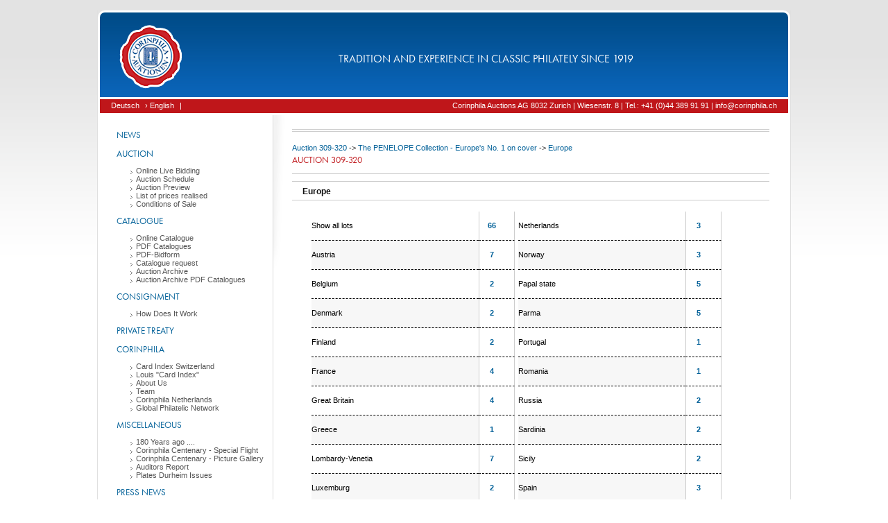

--- FILE ---
content_type: text/html; charset=utf-8
request_url: https://corinphila.ch/en/_auctions/&action=showAuctionGroup&auctionID=26&catalogPart=216&group=3&show_all_lots=1
body_size: 8747
content:
<!doctype html>
<!--[if lt IE 7]> <html class="no-js lt-ie9 lt-ie8 lt-ie7" lang="en"> <![endif]-->
<!--[if IE 7]>    <html class="no-js lt-ie9 lt-ie8" lang="en"> <![endif]-->
<!--[if IE 8]>    <html class="no-js lt-ie9" lang="en"> <![endif]-->
<!--[if gt IE 8]><!--> <html class="no-js" lang="en"> <!--<![endif]-->
<head>
    <!--[if lte IE 8]>
    <script src="https://html5shiv.googlecode.com/svn/trunk/html5.js"></script>
    <![endif]-->
    <meta charset="utf-8">
    <title>Corinphila Auctions | Stamps</title>
    
    <meta name="description" content="">
    <meta name="viewport" content="width=device-width">
    <link rel="shortcut icon" href="https://d2b31trvlkg0kk.cloudfront.net/__gzip/images/corin_ch/fav.8a54d7b7f4166d08c66ab91dfae797bc.ico" type="image/x-icon" />
    <meta property="og:title" content="Corinphila Auctions | Stamps"/>
    <meta property="og:site_name" content="Corinphila Auktionen"/>
    <meta property="og:description" content=""/>
    
    <meta property="og:image" content="https://d2b31trvlkg0kk.cloudfront.net/__gzip/images/corin_ch/social/facebook-share-logo.41892dd84156b7fea252c5ae45a7caf0.png"/>
    
    <script>
      (function(d) {
        var config = {
              kitId: 'ofh0alb',
              scriptTimeout: 3000,
              async: true
            },
            h=d.documentElement,t=setTimeout(function(){h.className=h.className.replace(/\bwf-loading\b/g,"")+" wf-inactive";},config.scriptTimeout),tk=d.createElement("script"),f=false,s=d.getElementsByTagName("script")[0],a;h.className+=" wf-loading";tk.src='https://use.typekit.net/'+config.kitId+'.js';tk.async=true;tk.onload=tk.onreadystatechange=function(){a=this.readyState;if(f||a&&a!="complete"&&a!="loaded")return;f=true;clearTimeout(t);try{Typekit.load(config)}catch(e){}};s.parentNode.insertBefore(tk,s)
      })(document);
    </script>
    <link rel="stylesheet" type="text/css" href="https://d2b31trvlkg0kk.cloudfront.net/__gzip/css/corin_ch/main.7c690fbd0f56c4231d30d0305bc1c9a9.css" />
    <script>
      !function(a,b){function c(a,b){try{if("function"!=typeof a)return a;if(!a.bugsnag){var c=e();a.bugsnag=function(d){if(b&&b.eventHandler&&(u=d),v=c,!y){var e=a.apply(this,arguments);return v=null,e}try{return a.apply(this,arguments)}catch(f){throw l("autoNotify",!0)&&(x.notifyException(f,null,null,"error"),s()),f}finally{v=null}},a.bugsnag.bugsnag=a.bugsnag}return a.bugsnag}catch(d){return a}}function d(){B=!1}function e(){var a=document.currentScript||v;if(!a&&B){var b=document.scripts||document.getElementsByTagName("script");a=b[b.length-1]}return a}function f(a){var b=e();b&&(a.script={src:b.src,content:l("inlineScript",!0)?b.innerHTML:""})}function g(b){var c=l("disableLog"),d=a.console;void 0===d||void 0===d.log||c||d.log("[Bugsnag] "+b)}function h(b,c,d){if(d>=5)return encodeURIComponent(c)+"=[RECURSIVE]";d=d+1||1;try{if(a.Node&&b instanceof a.Node)return encodeURIComponent(c)+"="+encodeURIComponent(r(b));var e=[];for(var f in b)if(b.hasOwnProperty(f)&&null!=f&&null!=b[f]){var g=c?c+"["+f+"]":f,i=b[f];e.push("object"==typeof i?h(i,g,d):encodeURIComponent(g)+"="+encodeURIComponent(i))}return e.join("&")}catch(j){return encodeURIComponent(c)+"="+encodeURIComponent(""+j)}}function i(a,b){if(null==b)return a;a=a||{};for(var c in b)if(b.hasOwnProperty(c))try{a[c]=b[c].constructor===Object?i(a[c],b[c]):b[c]}catch(d){a[c]=b[c]}return a}function j(a,b){a+="?"+h(b)+"&ct=img&cb="+(new Date).getTime();var c=new Image;c.src=a}function k(a){var b={},c=/^data\-([\w\-]+)$/;if(a)for(var d=a.attributes,e=0;e<d.length;e++){var f=d[e];if(c.test(f.nodeName)){var g=f.nodeName.match(c)[1];b[g]=f.value||f.nodeValue}}return b}function l(a,b){C=C||k(J);var c=void 0!==x[a]?x[a]:C[a.toLowerCase()];return"false"===c&&(c=!1),void 0!==c?c:b}function m(a){return a&&a.match(D)?!0:(g("Invalid API key '"+a+"'"),!1)}function n(b,c){var d=l("apiKey");if(m(d)&&A){A-=1;var e=l("releaseStage","production"),f=l("notifyReleaseStages");if(f){for(var h=!1,k=0;k<f.length;k++)if(e===f[k]){h=!0;break}if(!h)return}var n=[b.name,b.message,b.stacktrace].join("|");if(n!==w){w=n,u&&(c=c||{},c["Last Event"]=q(u));var o={notifierVersion:H,apiKey:d,projectRoot:l("projectRoot")||a.location.protocol+"//"+a.location.host,context:l("context")||a.location.pathname,userId:l("userId"),user:l("user"),metaData:i(i({},l("metaData")),c),releaseStage:e,appVersion:l("appVersion"),url:a.location.href,userAgent:navigator.userAgent,language:navigator.language||navigator.userLanguage,severity:b.severity,name:b.name,message:b.message,stacktrace:b.stacktrace,file:b.file,lineNumber:b.lineNumber,columnNumber:b.columnNumber,payloadVersion:"2"},p=x.beforeNotify;if("function"==typeof p){var r=p(o,o.metaData);if(r===!1)return}return 0===o.lineNumber&&/Script error\.?/.test(o.message)?g("Ignoring cross-domain script error. See https://bugsnag.com/docs/notifiers/js/cors"):(j(l("endpoint")||G,o),void 0)}}}function o(){var a,b,c=10,d="[anonymous]";try{throw new Error("")}catch(e){a="<generated>\n",b=p(e)}if(!b){a="<generated-ie>\n";var f=[];try{for(var h=arguments.callee.caller.caller;h&&f.length<c;){var i=E.test(h.toString())?RegExp.$1||d:d;f.push(i),h=h.caller}}catch(j){g(j)}b=f.join("\n")}return a+b}function p(a){return a.stack||a.backtrace||a.stacktrace}function q(a){var b={millisecondsAgo:new Date-a.timeStamp,type:a.type,which:a.which,target:r(a.target)};return b}function r(a){if(a){var b=a.attributes;if(b){for(var c="<"+a.nodeName.toLowerCase(),d=0;d<b.length;d++)b[d].value&&"null"!=b[d].value.toString()&&(c+=" "+b[d].name+'="'+b[d].value+'"');return c+">"}return a.nodeName}}function s(){z+=1,a.setTimeout(function(){z-=1})}function t(a,b,c){var d=a[b],e=c(d);a[b]=e}var u,v,w,x={},y=!0,z=0,A=10;x.noConflict=function(){return a.Bugsnag=b,x},x.refresh=function(){A=10},x.notifyException=function(a,b,c,d){b&&"string"!=typeof b&&(c=b,b=void 0),c||(c={}),f(c),n({name:b||a.name,message:a.message||a.description,stacktrace:p(a)||o(),file:a.fileName||a.sourceURL,lineNumber:a.lineNumber||a.line,columnNumber:a.columnNumber?a.columnNumber+1:void 0,severity:d||"warning"},c)},x.notify=function(b,c,d,e){n({name:b,message:c,stacktrace:o(),file:a.location.toString(),lineNumber:1,severity:e||"warning"},d)};var B="complete"!==document.readyState;document.addEventListener?(document.addEventListener("DOMContentLoaded",d,!0),a.addEventListener("load",d,!0)):a.attachEvent("onload",d);var C,D=/^[0-9a-f]{32}$/i,E=/function\s*([\w\-$]+)?\s*\(/i,F="https://notify.bugsnag.com/",G=F+"js",H="2.4.8",I=document.getElementsByTagName("script"),J=I[I.length-1];if(a.atob){if(a.ErrorEvent)try{0===new a.ErrorEvent("test").colno&&(y=!1)}catch(K){}}else y=!1;if(l("autoNotify",!0)){t(a,"onerror",function(b){return function(c,d,e,g,h){var i=l("autoNotify",!0),j={};!g&&a.event&&(g=a.event.errorCharacter),f(j),v=null,i&&!z&&n({name:h&&h.name||"window.onerror",message:c,file:d,lineNumber:e,columnNumber:g,stacktrace:h&&p(h)||o(),severity:"error"},j),b&&b(c,d,e,g,h)}});var L=function(a){return function(b,d){if("function"==typeof b){b=c(b);var e=Array.prototype.slice.call(arguments,2);return a(function(){b.apply(this,e)},d)}return a(b,d)}};t(a,"setTimeout",L),t(a,"setInterval",L),a.requestAnimationFrame&&t(a,"requestAnimationFrame",function(a){return function(b){return a(c(b))}}),a.setImmediate&&t(a,"setImmediate",function(a){return function(){var b=Array.prototype.slice.call(arguments);return b[0]=c(b[0]),a.apply(this,b)}}),"EventTarget Window Node ApplicationCache AudioTrackList ChannelMergerNode CryptoOperation EventSource FileReader HTMLUnknownElement IDBDatabase IDBRequest IDBTransaction KeyOperation MediaController MessagePort ModalWindow Notification SVGElementInstance Screen TextTrack TextTrackCue TextTrackList WebSocket WebSocketWorker Worker XMLHttpRequest XMLHttpRequestEventTarget XMLHttpRequestUpload".replace(/\w+/g,function(b){var d=a[b]&&a[b].prototype;d&&d.hasOwnProperty&&d.hasOwnProperty("addEventListener")&&(t(d,"addEventListener",function(a){return function(b,d,e,f){try{d&&d.handleEvent&&(d.handleEvent=c(d.handleEvent,{eventHandler:!0}))}catch(h){g(h)}return a.call(this,b,c(d,{eventHandler:!0}),e,f)}}),t(d,"removeEventListener",function(a){return function(b,d,e,f){return a.call(this,b,d,e,f),a.call(this,b,c(d),e,f)}}))})}a.Bugsnag=x,"function"==typeof define&&define.amd?define([],function(){return x}):"object"==typeof module&&"object"==typeof module.exports&&(module.exports=x)}(window,window.Bugsnag);
      Bugsnag.apiKey = "7d39ae797869259d8bab073184dbea8e";
    </script>
    <script>
        var pathToDir = '';
        var templatedir = 'default';
        var templateAssetsUrl = 'https://d2b31trvlkg0kk.cloudfront.net/__gzip';
        var instanceFolder = 'corin_ch';
        var languages = [{"short":"de","isocode":"de","language":"Deutsch"},{"short":"en","isocode":"en","language":"English"}];
        var language_data = {"core":{"discard":"discard","save_changes_title":"Changes saved","save_changes_text":"Your changes were successfully stored in the database.","send":"Send","deleteSoftLink":"delete softlink","editSoftLink":"edit softlink","LinkTarget":"target","wrongLinkParameter":"Your target is not valid, please check your input","deleteSoftLinkTitle":"Delete softlink?","deleteSoftLinkMsg":"Do you really want to delete this softlink?","internalLink":"internal link","selectOption":"selection option"},"auctions":{"startBid":"Starting bid","award":"Hammer price","lotQuestion":"Question regarding this lot","lotRetreatDesc":"Unfortunately this lot was withdrawn from this auction.","catalogNr":"Catalogue#","start0":"Bid","notSold":"not sold","bet":"Bid","yourBid":"Your bid","lotQuestionSubject":"Subject","lotQuestionText":"Message","lot":"Lot#","bidSingle":"Bid","bidMultiple":"Bids","deleteBid":"Delete bid","changeBid":"Change bid","removeBidTitle":"remove bid?","removeBidMsg":"Do you really want to delete the bid for this lot ?","lotFavoriteAdd":"Add to favorites","lotFavoriteRemove":"Remove favorite","lotSMSRemove":"Disable sms.reminder","lotSMSAdd":"Enable SMS-reminder","create_autobid":"create auto bid"}};
        var current_lang = 'en';
        
    </script>
    <script type="text/javascript" src="https://d2b31trvlkg0kk.cloudfront.net/__gzip/javascript/_globals/vendor/modernizr-2.7.2.4f5702f94561e112c083ae934e3a0b56.js"></script>
    <script type="text/javascript" src="https://d2b31trvlkg0kk.cloudfront.net/__gzip/javascript/_globals/vendor/jquery-1.7.1.ddb84c1587287b2df08966081ef063bf.js"></script>
    <script type="text/javascript" src="https://d2b31trvlkg0kk.cloudfront.net/__gzip/javascript/_globals/vendor/jquery-ui-1.8.4.7d548d4eda7021964680ab00f18fbd7a.js"></script>
    <script type="text/javascript" src="https://d2b31trvlkg0kk.cloudfront.net/__gzip/javascript/_globals/vendor/c4ms-slideshow.02c832deb987225c408a27a1b9e27970.js"></script>
    <script type="text/javascript" src="https://d2b31trvlkg0kk.cloudfront.net/__gzip/javascript/_globals/vendor/c4ms-functions.6cae91e2966084aafbe723b3720bfc6f.js"></script>
    <script type="text/javascript" src="https://d2b31trvlkg0kk.cloudfront.net/__gzip/javascript/_globals/vendor/c4ms-main.9ddb50faf59e6eb4efa3ec173be5e168.js"></script>
    <script type="text/javascript" src="https://d2b31trvlkg0kk.cloudfront.net/__gzip/javascript/_globals/vendor/jquery-hotkeys.fb185af65e115611d8d32d8b557c813c.js"></script>
    <script type="text/javascript" src="https://d2b31trvlkg0kk.cloudfront.net/__gzip/javascript/_globals/vendor/jquery-ui-tooltip.cf2f04be37f9fa8495c9af557dc67a0f.js"></script>
    <script type="text/javascript" src="https://d2b31trvlkg0kk.cloudfront.net/__gzip/javascript/_globals/vendor/jquery-ba-bbq-1.2.1.27433b6353d7901659bb0cb09bb2ad85.js"></script>


    <script type="text/javascript">
        if (!c4msEnv) {
            var c4msEnv = {};
        }
        c4msEnv.p2Dir = '';
        c4msEnv.clanguage = 'en';
        c4msEnv.auctionMode = 'basket';
        c4msEnv.pdfQueueData = {"mail_set":false,"ids":[]};
        c4msEnv.notifications = [];
        c4msEnv.shop_basket_counter = '0';
    </script>
</head>
<body class="">
<div id="outerBox">
	<div id="headerBox" class="roundCornerTop">
		<a href="/en/home/"><div id="headerLogo"></div></a>
        <div id="headerText">tradition and experience in classic philately since 1919
        </div>
    </div>
    <div id="topNaviBox">
    	<div id="topNaviLeft">
        	<ul>
                
                <li><a href="/de/_auctions/&action=showAuctionGroup&auctionID=26&catalogPart=216&group=3&show_all_lots=1" onclick="saveStateToSession();"> Deutsch</a></li>
                
                <li><a href="/en/_auctions/&action=showAuctionGroup&auctionID=26&catalogPart=216&group=3&show_all_lots=1" onclick="saveStateToSession();"> &rsaquo; English</a></li>
                
                <li> | </li>
                <li><a href="#"> </a></li>
            </ul>
            <div class="clear"></div>
        </div>
        <div id="topNaviRight">
        	<!-- buildin topNavi Menu here -->
        	<ul>
				
        			<li><a href="https://auction.corinphila.ch/de/kontakt/">Corinphila Auctions AG 8032 Zurich | Wiesenstr. 8 | Tel.: +41 (0)44 389 91 91 | info@corinphila.ch</a></li>
           		
            </ul>
           	<!-- END : buildin topNavi Menu here -->
            <div class="clear"></div>
        </div>
        <div class="clear"></div>
    </div>
    <div id="mainBox" class="clearfix">
    	<div id="leftContentBox">
            
            <div id="menuBox">
            <ul = id="menu"><li class="menu_leaf" id="menu_103"><a href="/en/home/" style="padding-left:10;">News</a></li><li class="menu_leaf" id="menu_44"><a href="/en/_news/?action=show&id=135" style="padding-left:10;">Auction</a><ul id="menu_entries_44"><li class="menu_leaf" id="menu_189"><a href="/en/_pages/&action=show&id=90" style="padding-left:30;">Online Live Bidding</a></li><li class="menu_leaf" id="menu_190"><a href="https://f660b8feb5396b87e648727b5bf147a985cd65b2-customer-media.s3.amazonaws.com/PDF/357/357_Schedule.pdf" style="padding-left:30;">Auction Schedule</a></li><li class="menu_leaf" id="menu_147"><a href="/en/_pages/&action=show&id=216" style="padding-left:30;">Auction Preview</a></li><li class="menu_leaf" id="menu_116"><a href="/en/_pages/&action=show&id=215" style="padding-left:30;">List of prices realised</a></li><li class="menu_leaf" id="menu_50"><a href="/en/versteigerungsbedingungen/" style="padding-left:30;">Conditions of Sale</a></li></ul></li><li class="menu_leaf" id="menu_124"><a href="http://auction.corinphila.ch/" style="padding-left:10;">Catalogue</a><ul id="menu_entries_124"><li class="menu_leaf" id="menu_73"><a href="https://auction.corinphila.ch/" style="padding-left:30;">Online Catalogue</a></li><li class="menu_leaf" id="menu_84"><a href="/en/_pages/&action=show&id=214" style="padding-left:30;">PDF Catalogues</a></li><li class="menu_leaf" id="menu_138"><a href="/en/_pages/&action=show&id=82" style="padding-left:30;">PDF-Bidform</a></li><li class="menu_leaf" id="menu_117"><a href="https://auction.corinphila.ch/de/kataloganforderung/" style="padding-left:30;">Catalogue request</a></li><li class="menu_leaf" id="menu_97"><a href="/en/_pages/&action=show&id=211" style="padding-left:30;">Auction Archive</a></li><li class="menu_leaf" id="menu_167"><a href="/en/_pages/&action=show&id=152" style="padding-left:30;">Auction Archive PDF Catalogues</a></li></ul></li><li class="menu_leaf" id="menu_54"><a href="/en/ablauf/" style="padding-left:10;">Consignment</a><ul id="menu_entries_54"><li class="menu_leaf" id="menu_56"><a href="/en/ablauf/" style="padding-left:30;">How Does It Work</a></li></ul></li><li class="menu_leaf" id="menu_125"><a href="/en/_pages/&action=show&id=107" style="padding-left:10;">Private Treaty</a></li><li class="menu_leaf" id="menu_57"><a href="" style="padding-left:10;">Corinphila</a><ul id="menu_entries_57"><li class="menu_leaf" id="menu_173"><a href="/en/karteiregistratur/" style="padding-left:30;">Card Index Switzerland</a></li><li class="menu_leaf" id="menu_158"><a href="/en/great-britain-card-index/" style="padding-left:30;">Louis "Card Index"</a></li><li class="menu_leaf" id="menu_60"><a href="/en/ueber-uns/" style="padding-left:30;">About Us</a></li><li class="menu_leaf" id="menu_58"><a href="/en/team/" style="padding-left:30;">Team</a></li><li class="menu_leaf" id="menu_87"><a href="http://www.corinphila.nl/" style="padding-left:30;">Corinphila Netherlands</a></li><li class="menu_leaf" id="menu_100"><a href="/en/global-philatelic-network/" style="padding-left:30;">Global Philatelic Network</a></li></ul></li><li class="menu_leaf" id="menu_123"><a href="/en/wirtschaftspruefer-testat/" style="padding-left:10;">Miscellaneous</a><ul id="menu_entries_123"><li class="menu_leaf" id="menu_168"><a href="/en/_pages/&action=show&id=154" style="padding-left:30;">180 Years ago ....</a></li><li class="menu_leaf" id="menu_163"><a href="/en/_galleries/&action=show&id=1851" style="padding-left:30;">Corinphila Centenary - Special Flight</a></li><li class="menu_leaf" id="menu_162"><a href="/en/_galleries/&action=show&id=1850" style="padding-left:30;">Corinphila Centenary -  Picture Gallery</a></li><li class="menu_leaf" id="menu_118"><a href="/en/wirtschaftspruefer-testat/" style="padding-left:30;">Auditors Report</a></li><li class="menu_leaf" id="menu_177"><a href="/en/_galleries/&action=show&id=1861" style="padding-left:30;">Plates Durheim Issues</a></li></ul></li><li class="menu_leaf" id="menu_128"><a href="/en/_pages/&action=show&id=193" style="padding-left:10;">Press News</a><ul id="menu_entries_128"><li class="menu_leaf" id="menu_119"><a href="/en/_pages/&action=show&id=193" style="padding-left:30;">Pressrelease April 2023</a></li></ul></li><li class="menu_leaf" id="menu_129"><a href="/en/numismatik/" style="padding-left:10;">Numismatics</a><ul id="menu_entries_129"><li class="menu_leaf" id="menu_130"><a href="/en/numismatik/" style="padding-left:30;">SINCONA</a></li></ul></li><li class="menu_leaf" id="menu_64"><a href="/en/impressum/" style="padding-left:10;">Contact</a><ul id="menu_entries_64"><li class="menu_leaf" id="menu_67"><a href="/en/hotels/" style="padding-left:30;">Hotels</a></li><li class="menu_leaf" id="menu_155"><a href="/en/_pages/&action=show&id=122" style="padding-left:30;">Privacy Policy</a></li><li class="menu_leaf" id="menu_65"><a href="/en/impressum/" style="padding-left:30;">Imprint</a></li><li class="menu_leaf" id="menu_66"><a href="/en/impressum/" style="padding-left:30;">Contact</a></li></ul></li>
            </div>
        </div>
        <div id="rightContentBox">
        	
    
            <div id="headerPic">
            </div>
            
            <div class="preContentBox">
                

<div id="catalogOptions">
	<script type="text/javascript">
		var bids = {};
		var favs = [];
        var showFav = false;
        var sms = [];
        var limitedLots = {"2700":"150.00","9069":"81.00","9081":"96.00","7640":"700.00","3063":"43.00","9495":"16.00","3522":"33.00"};
        var auction = {"id":"26","currency":"CHF","no":"0","startDate":"2023-11-24 08:48:44","auction_start_parts":{"day":"24","month_name":"November","year":"2023"},"endDate":"2023-12-02 08:48:44","auction_end_parts":{"day":"2","month_name":"December","year":"2023"},"status":"closed","smsEnabled":false,"questionEnabled":false,"autobidding_enabled":false,"show_current_bid":false,"show_maxAuctionPrice":false,"name":"Auction 309-320","description":null};
        if ( !c4msEnv) {
           var c4msEnv = {};
        }
        c4msEnv.p2Dir = '';
        c4msEnv.clanguage = 'en';
        c4msEnv.auctionMode = 'basket';
        c4msEnv.auctionBids = {};
        c4msEnv.auctionData = {"id":"26","currency":"CHF","no":"0","startDate":"2023-11-24 08:48:44","auction_start_parts":{"day":"24","month_name":"November","year":"2023"},"endDate":"2023-12-02 08:48:44","auction_end_parts":{"day":"2","month_name":"December","year":"2023"},"status":"closed","smsEnabled":false,"questionEnabled":false,"autobidding_enabled":false,"show_current_bid":false,"show_maxAuctionPrice":false,"name":"Auction 309-320","description":null};
        c4msEnv.auctionFavorites = [];
        c4msEnv.auctionSms = [];
	</script>
    
    <div class="clear"></div>
</div>



            </div>
            <div class="contentBox mainContent">
                
<div id="pathBox"> 
    <a href="/en/_auctions/&action=showAuctionOverview&auctionID=26">Auction 309-320</a>
     -> <a href="/en/_auctions/&action=showAuctionOverview&auctionID=26&catalogPart=216">The PENELOPE Collection - Europe's No. 1 on cover</a>
     -> <a href="">Europe</a>
</div>
<h1>Auction 309-320</h1>




	<div class="bookmark_left_red">
    	<h3>Europe</h3> 
    </div> 	 	
    <div class="countryBox">
        <table width="293" cellpadding="0" cellspacing="0" border="0" class="floatLeft">
        
            <tr class="row_even groupTR">
                <td><a href="/en/_auctions/&action=showLots&auctionID=26&catalogPart=216&group=3&show_all_lots=1" class="noIconLink">Show all lots</a></td>
                <td class="lotCounterWrapper"><a href="/en/_auctions/&action=showLots&auctionID=26&catalogPart=216&group=3&show_all_lots=1" class="noIconLink lotCounter">66</a></td>
            </tr>
        
        
            <tr class="row_odd groupTR">
                <td><a href="/en/_auctions/&action=showLots&auctionID=26&catalogPart=216&country=4745&show_all_lots=1" class="noIconLink">Austria</a></td>
                <td class="lotCounterWrapper"><a href="/en/_auctions/&action=showLots&auctionID=26&catalogPart=216&country=4745&show_all_lots=1" class="noIconLink lotCounter">7</a></td>
            </tr>
        
        
            <tr class="row_even groupTR">
                <td><a href="/en/_auctions/&action=showLots&auctionID=26&catalogPart=216&country=1810&show_all_lots=1" class="noIconLink">Belgium</a></td>
                <td class="lotCounterWrapper"><a href="/en/_auctions/&action=showLots&auctionID=26&catalogPart=216&country=1810&show_all_lots=1" class="noIconLink lotCounter">2</a></td>
            </tr>
        
        
            <tr class="row_odd groupTR">
                <td><a href="/en/_auctions/&action=showLots&auctionID=26&catalogPart=216&country=2355&show_all_lots=1" class="noIconLink">Denmark</a></td>
                <td class="lotCounterWrapper"><a href="/en/_auctions/&action=showLots&auctionID=26&catalogPart=216&country=2355&show_all_lots=1" class="noIconLink lotCounter">2</a></td>
            </tr>
        
        
            <tr class="row_even groupTR">
                <td><a href="/en/_auctions/&action=showLots&auctionID=26&catalogPart=216&country=2530&show_all_lots=1" class="noIconLink">Finland</a></td>
                <td class="lotCounterWrapper"><a href="/en/_auctions/&action=showLots&auctionID=26&catalogPart=216&country=2530&show_all_lots=1" class="noIconLink lotCounter">2</a></td>
            </tr>
        
        
            <tr class="row_odd groupTR">
                <td><a href="/en/_auctions/&action=showLots&auctionID=26&catalogPart=216&country=2565&show_all_lots=1" class="noIconLink">France</a></td>
                <td class="lotCounterWrapper"><a href="/en/_auctions/&action=showLots&auctionID=26&catalogPart=216&country=2565&show_all_lots=1" class="noIconLink lotCounter">4</a></td>
            </tr>
        
        
            <tr class="row_even groupTR">
                <td><a href="/en/_auctions/&action=showLots&auctionID=26&catalogPart=216&country=2865&show_all_lots=1" class="noIconLink">Great Britain</a></td>
                <td class="lotCounterWrapper"><a href="/en/_auctions/&action=showLots&auctionID=26&catalogPart=216&country=2865&show_all_lots=1" class="noIconLink lotCounter">4</a></td>
            </tr>
        
        
            <tr class="row_odd groupTR">
                <td><a href="/en/_auctions/&action=showLots&auctionID=26&catalogPart=216&country=2820&show_all_lots=1" class="noIconLink">Greece</a></td>
                <td class="lotCounterWrapper"><a href="/en/_auctions/&action=showLots&auctionID=26&catalogPart=216&country=2820&show_all_lots=1" class="noIconLink lotCounter">1</a></td>
            </tr>
        
        
            <tr class="row_even groupTR">
                <td><a href="/en/_auctions/&action=showLots&auctionID=26&catalogPart=216&country=4770&show_all_lots=1" class="noIconLink">Lombardy-Venetia</a></td>
                <td class="lotCounterWrapper"><a href="/en/_auctions/&action=showLots&auctionID=26&catalogPart=216&country=4770&show_all_lots=1" class="noIconLink lotCounter">7</a></td>
            </tr>
        
        
            <tr class="row_odd groupTR">
                <td><a href="/en/_auctions/&action=showLots&auctionID=26&catalogPart=216&country=4210&show_all_lots=1" class="noIconLink">Luxemburg</a></td>
                <td class="lotCounterWrapper"><a href="/en/_auctions/&action=showLots&auctionID=26&catalogPart=216&country=4210&show_all_lots=1" class="noIconLink lotCounter">2</a></td>
            </tr>
        
        
            <tr class="row_even groupTR">
                <td><a href="/en/_auctions/&action=showLots&auctionID=26&catalogPart=216&country=3365&show_all_lots=1" class="noIconLink">Modena</a></td>
                <td class="lotCounterWrapper"><a href="/en/_auctions/&action=showLots&auctionID=26&catalogPart=216&country=3365&show_all_lots=1" class="noIconLink lotCounter">4</a></td>
            </tr>
        
        
            <tr class="row_odd groupTR">
                <td><a href="/en/_auctions/&action=showLots&auctionID=26&catalogPart=216&country=3375&show_all_lots=1" class="noIconLink">Naples</a></td>
                <td class="lotCounterWrapper"><a href="/en/_auctions/&action=showLots&auctionID=26&catalogPart=216&country=3375&show_all_lots=1" class="noIconLink lotCounter">2</a></td>
            </tr>
        </table><table width="293" cellpadding="0" cellspacing="0" border="0" class="floatLeft">
        
            <tr class="row_even groupTR">
                <td><a href="/en/_auctions/&action=showLots&auctionID=26&catalogPart=216&country=4610&show_all_lots=1" class="noIconLink">Netherlands</a></td>
                <td class="lotCounterWrapper"><a href="/en/_auctions/&action=showLots&auctionID=26&catalogPart=216&country=4610&show_all_lots=1" class="noIconLink lotCounter">3</a></td>
            </tr>
        
        
            <tr class="row_odd groupTR">
                <td><a href="/en/_auctions/&action=showLots&auctionID=26&catalogPart=216&country=4710&show_all_lots=1" class="noIconLink">Norway</a></td>
                <td class="lotCounterWrapper"><a href="/en/_auctions/&action=showLots&auctionID=26&catalogPart=216&country=4710&show_all_lots=1" class="noIconLink lotCounter">3</a></td>
            </tr>
        
        
            <tr class="row_even groupTR">
                <td><a href="/en/_auctions/&action=showLots&auctionID=26&catalogPart=216&country=3360&show_all_lots=1" class="noIconLink">Papal state</a></td>
                <td class="lotCounterWrapper"><a href="/en/_auctions/&action=showLots&auctionID=26&catalogPart=216&country=3360&show_all_lots=1" class="noIconLink lotCounter">5</a></td>
            </tr>
        
        
            <tr class="row_odd groupTR">
                <td><a href="/en/_auctions/&action=showLots&auctionID=26&catalogPart=216&country=3380&show_all_lots=1" class="noIconLink">Parma</a></td>
                <td class="lotCounterWrapper"><a href="/en/_auctions/&action=showLots&auctionID=26&catalogPart=216&country=3380&show_all_lots=1" class="noIconLink lotCounter">5</a></td>
            </tr>
        
        
            <tr class="row_even groupTR">
                <td><a href="/en/_auctions/&action=showLots&auctionID=26&catalogPart=216&country=5255&show_all_lots=1" class="noIconLink">Portugal</a></td>
                <td class="lotCounterWrapper"><a href="/en/_auctions/&action=showLots&auctionID=26&catalogPart=216&country=5255&show_all_lots=1" class="noIconLink lotCounter">1</a></td>
            </tr>
        
        
            <tr class="row_odd groupTR">
                <td><a href="/en/_auctions/&action=showLots&auctionID=26&catalogPart=216&country=5405&show_all_lots=1" class="noIconLink">Romania</a></td>
                <td class="lotCounterWrapper"><a href="/en/_auctions/&action=showLots&auctionID=26&catalogPart=216&country=5405&show_all_lots=1" class="noIconLink lotCounter">1</a></td>
            </tr>
        
        
            <tr class="row_even groupTR">
                <td><a href="/en/_auctions/&action=showLots&auctionID=26&catalogPart=216&country=5435&show_all_lots=1" class="noIconLink">Russia</a></td>
                <td class="lotCounterWrapper"><a href="/en/_auctions/&action=showLots&auctionID=26&catalogPart=216&country=5435&show_all_lots=1" class="noIconLink lotCounter">2</a></td>
            </tr>
        
        
            <tr class="row_odd groupTR">
                <td><a href="/en/_auctions/&action=showLots&auctionID=26&catalogPart=216&country=3395&show_all_lots=1" class="noIconLink">Sardinia</a></td>
                <td class="lotCounterWrapper"><a href="/en/_auctions/&action=showLots&auctionID=26&catalogPart=216&country=3395&show_all_lots=1" class="noIconLink lotCounter">2</a></td>
            </tr>
        
        
            <tr class="row_even groupTR">
                <td><a href="/en/_auctions/&action=showLots&auctionID=26&catalogPart=216&country=3400&show_all_lots=1" class="noIconLink">Sicily</a></td>
                <td class="lotCounterWrapper"><a href="/en/_auctions/&action=showLots&auctionID=26&catalogPart=216&country=3400&show_all_lots=1" class="noIconLink lotCounter">2</a></td>
            </tr>
        
        
            <tr class="row_odd groupTR">
                <td><a href="/en/_auctions/&action=showLots&auctionID=26&catalogPart=216&country=5790&show_all_lots=1" class="noIconLink">Spain</a></td>
                <td class="lotCounterWrapper"><a href="/en/_auctions/&action=showLots&auctionID=26&catalogPart=216&country=5790&show_all_lots=1" class="noIconLink lotCounter">3</a></td>
            </tr>
        
        
            <tr class="row_even groupTR">
                <td><a href="/en/_auctions/&action=showLots&auctionID=26&catalogPart=216&country=3405&show_all_lots=1" class="noIconLink">Toscana</a></td>
                <td class="lotCounterWrapper"><a href="/en/_auctions/&action=showLots&auctionID=26&catalogPart=216&country=3405&show_all_lots=1" class="noIconLink lotCounter">2</a></td>
            </tr>
        
        
        </table>
    </div>
    <div class="clear"></div>


            </div>
        </div>
        <div class="clear"></div>
    </div>
    <div id="debugOutput" class="hide">
	
	</div>
</div>


<div class="overlay" id="overlay_content"></div>
<div class="overlay" id="overlay_bg"></div>
<div id="dialog" title="" class="hide">
    <span id="dialog-icon" class="ui-icon" style="float:left; margin:0 7px 50px 0;"></span>
    <p id="dialog-text"></p>
</div>

<div class="c4ms-promt bid-dialog" style="display: none;">
    <div class="c4ms-promt-title c4ms-promt-title-draggable">
        <span class="c4ms-promt-title-text"></span>
        <span class="c4ms-promt-title-close"></span>
    </div>
    <div class="c4ms-promt-content">
        <div class="bid-label"></div>
        <input type="text" class="c4ms-input">

        <div class="bid-dialog-message c4ms-label"></div>
        <div class="bid-dialog-incrementButtons">
            <button></button>
            <button></button>
        </div>
    </div>
    <div class="c4ms-promt-buttons">
        <button name="ok">save bid</button>
        <button name="cancel">cancel</button>
        <button name="finish">Send bids</button>
    </div>
</div>

<div class="c4ms-promt auction-pdf-email-dialog" style="display: none;">
    <div class="c4ms-promt-title c4ms-promt-title-draggable">
        <span class="c4ms-promt-title-text">E-mail notification for pdf download</span>
        <span class="c4ms-promt-title-close"></span>
    </div>
    <div class="c4ms-promt-content">
        
        <div class="c4ms-label email-label">E-mail address</div>
        <input type="email" class="c4ms-input">
        <div class="c4ms-label bid-dialog-message"></div>
    </div>
    <div class="c4ms-promt-buttons">
        <button name="ok">save e-mail</button>
        <button name="cancel">cancel</button>
    </div>
</div>



<script type="text/javascript" src="https://d2b31trvlkg0kk.cloudfront.net/__gzip/javascript/_globals/vendor/lazysizes-1.3.2.min.e3e805233df5e1c5d8a70b375d8a797f.js"></script>

<script>
    (function() {
        -1<document.cookie.indexOf("ga-disable-UA-54392917-1=true")&&(window["ga-disable-UA-54392917-1"]=!0);window.gaOptout=function(){document.cookie="ga-disable-UA-54392917-1=true; expires=Thu, 31 Dec 2099 23:59:59 UTC; path=/";window["ga-disable-UA-54392917-1"]=!0};

        (function(i,s,o,g,r,a,m){i['GoogleAnalyticsObject']=r;i[r]=i[r]||function(){
            (i[r].q=i[r].q||[]).push(arguments)},i[r].l=1*new Date();a=s.createElement(o),
                m=s.getElementsByTagName(o)[0];a.async=1;a.src=g;m.parentNode.insertBefore(a,m)
        })(window,document,'script','//www.google-analytics.com/analytics.js','ga');

        ga('create', 'UA-54392917-1', 'corinphila.ch');
        ga('set', 'anonymizeIp', true);
        ga('send', 'pageview');
    }())
</script>

<script type="text/javascript" src="https://d2b31trvlkg0kk.cloudfront.net/__gzip/javascript/_globals/remobidFrontend.0fbf09b8b9954cfea9da7b5789236d1f.js"></script>
<script type="text/javascript" src="https://d2b31trvlkg0kk.cloudfront.net/__gzip/javascript/_globals/vendor/shopFrontend_templates.91872e2e787dbfcb1a7283047e4fe47b.js" charset="UTF-8"></script>
<script type="text/javascript" src="https://d2b31trvlkg0kk.cloudfront.net/__gzip/javascript/_globals/vendor/shopFrontend.min.1e0ebfd4dd0c0b9ed9b71ea69732ef28.js"></script>
<script type="text/javascript" src="https://d2b31trvlkg0kk.cloudfront.net/__gzip/javascript/_globals/vendor/jquery-picSlider-1.0.1.e135e60779aeac15e5155eeb5f60f1e1.js"></script>
<script type="text/javascript" src="https://d2b31trvlkg0kk.cloudfront.net/__gzip/javascript/_globals/vendor/jquery-easing-1.3.c0e583d55f5c85b0a1e927e542bfa23d.js"></script>
<script>
  $(document).ready(function(){
    $('.lotPic').each(function(){
      $(this).picSlider({
        btnNext: $('.picControlRight',this),
        btnPrev: $('.picControlLeft',this),
        circular : false
      });
    });
  });
</script>


<a href="/geheim" style="visibility: hidden; display: none;"></a>
<div style="display:none; height: 0; width: 0;">
  <script type="application/javascript">
    (function() {
      // compiled version
      var a=Boolean(""),b=Boolean(""),c=Boolean("");if(window.sessionStorage)try{a||("1"==="1"&&""===""&&window.sessionStorage.removeItem("l_checkState"));var d=window.sessionStorage.getItem("l_checkState");d&&"1#"!==d&&Bugsnag.notifyException(Error("state error"),{i:"1",u:"",s:d,"hCf":"","ht":"Root=1-697c7bc2-080455ae0988396f10a7f0eb"});b&&window.sessionStorage.setItem("l_checkState","1#");c&&window.sessionStorage.removeItem("l_checkState")}catch(e){Bugsnag.notifyException(e,"BugCheckerError")};
    })();
  </script>
</div>
</body>
</html>